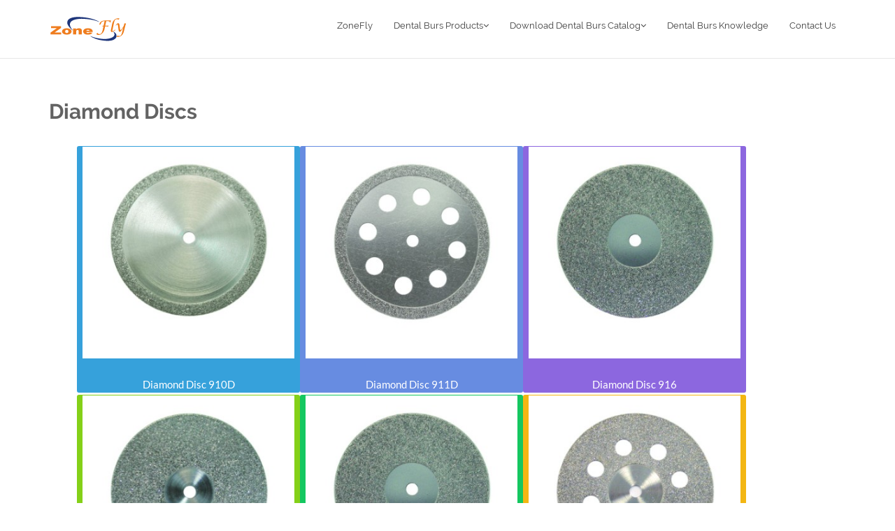

--- FILE ---
content_type: text/html; charset=UTF-8
request_url: http://diamond-bur.com/Diamond_Discs/Dental-Burs-Manufacturer-fe1e.html?ID=84
body_size: 19072
content:
 
 <!DOCTYPE html PUBLIC "-//W3C//DTD XHTML 1.0 Transitional//EN" "http://www.w3.org/TR/xhtml1/DTD/xhtml1-transitional.dtd">
<html xmlns="http://www.w3.org/1999/xhtml">


<!-- Mirrored from dental/Diamond_Discs/Dental-Burs-Manufacturer-.aspx?ID=84 by HTTrack Website Copier/3.x [XR&CO'2014], Thu, 08 Jul 2021 02:23:48 GMT -->
<!-- Added by HTTrack --><meta http-equiv="content-type" content="text/html;charset=utf-8" /><!-- /Added by HTTrack -->
<head>
	<meta charset="utf-8">
	<meta name="viewport" content="width=device-width, initial-scale=1.0">

	<!-- CORE CSS -->
	<link href="../assets/css/bootstrap.css" rel="stylesheet" type="text/css">
	<link href="../assets/css/font-awesome.min.css" rel="stylesheet" type="text/css">
	<link href="../assets/css/elegant-icons.css" rel="stylesheet" type="text/css">

    <!-- THEME CSS -->
	<link href="../assets/css/zonefly.css" rel="stylesheet" type="text/css">


	<link href="../assets/css/main.css" rel="stylesheet" type="text/css">
	<link href="../assets/css/my-custom-styles.html" rel="stylesheet" type="text/css">

    <!-- googlefont -->
	<link href="../assets/css/g1.css" rel="stylesheet" type="text/css">
	<link href="../assets/css/g2.css" rel="stylesheet" type="text/css">

    <!-- FAVICONS -->
	<link rel="apple-touch-icon-precomposed" sizes="144x144" href="../assets/ico/bravana144.png">
	<link rel="apple-touch-icon-precomposed" sizes="114x114" href="../assets/ico/bravana114.png">
	<link rel="apple-touch-icon-precomposed" sizes="72x72" href="../assets/ico/bravana72.png">
	<link rel="apple-touch-icon-precomposed" href="../assets/ico/bravana57.png">
	<link rel="shortcut icon" href="../assets/ico/favicon.ico">
	

<title>Diamond Discs-Dental Burs China OEM manufacturer - Diamond Dental Burs, Tungsten Carbide Burs HP RA FG</title>

<meta name="Keywords" content="Dental Burs, Carbide Dental Burs, Diamond Dental Burs, Tungsten Carbide Dental Burs, Carbide Lab Cutters, Diamonds Diamond Discs, Diamond Strips, Instruments Accessories Podiatry Burs, Specialty Burs, Gold Carbides dental burs, dental instruments, FG Burs, FG dental burs, RA dental burs, FGSL dental burs, HP carbide dental burs">
<meta name="Description" content="Dental Burs OEM manufacturer ZONEFLY Supply Dental Burs, Diamond Dental Burs, Tungsten Carbide Dental Burs, Stainless Steel Burs, Milling burs, Podiatry Burs,  Trimming & Metal Burs.">
</head>


<BODY>


	<!-- WRAPPER -->
	<div id="wrapper">
		<!-- NAVBAR -->
		<nav class="navbar navbar-default navbar-fixed-top ">
			<div class="container">
				<button type="button" class="navbar-toggle collapsed" data-toggle="collapse" data-target="#main-nav-collapse">
					<span class="sr-only">Toggle Navigation</span>
					<i class="fa fa-bars"></i>
				</button>
				<a href="../index.html" class="navbar-brand">
					<img src="../assets/img/logo/zonefly_logo.png" alt="Zonefly Logo">
				</a>
				<div id="main-nav-collapse" class="collapse navbar-collapse">
					<ul class="nav navbar-nav main-navbar-nav">
                                            <li>
                                                <a href="../index.html" title="Zonefly Home" target="_self">ZoneFly</a>
                                            </li>
						
                                                <li class="dropdown ">
							<a href="#" class="dropdown-toggle" data-toggle="dropdown">Dental Burs Products<i class="fa fa-angle-down"></i></a>
							<ul class="dropdown-menu" role="menu">
							    
<li>
<a href="../Diamond_Dental_Burs/Dental-Burs-Manufacturer-be7e.html?ID=78" Title="FG Diamond Burs" target="_self">FG Diamond Burs</a>
</li>

<li>
<a href="../Carbide_Dental_Burs/Dental-Burs-Manufacturer-e227.html?ID=79" Title="FG Carbide Burs" target="_self">FG Carbide Burs</a>
</li>

<li>
<a href="../Carbide_Dental_Burs/Dental-Burs-Manufacturer-92be.html?ID=80" Title="RA Carbide Burs" target="_self">RA Carbide Burs</a>
</li>

<li>
<a href="../Dental_Lab/Dental-Burs-Manufacturer-4d14.html?ID=81" Title="HP Carbide Lab Cutters" target="_self">HP Carbide Lab Cutters</a>
</li>

<li>
<a href="../Dental_Lab/Dental-Burs-Manufacturer-5217.html?ID=82" Title="HP Diamond Burs" target="_self">HP Diamond Burs</a>
</li>

<li>
<a href="../Carbide_Burs_trimming/Dental-Burs-Manufacturer-dfff.html?ID=102" Title="12 Blades Trimming Burs" target="_self">12 Blades Trimming Burs</a>
</li>

<li>
<a href="../Carbide_Burs_CNC/Dental-Burs-Manufacturer-c33f.html?ID=103" Title="Dental CAD/CAM Milling Bur" target="_self">Dental CAD/CAM Milling Bur</a>
</li>

<li>
<a href="../Diamond_Burs/Dental-Burs-Manufacturer-784d.html?ID=83" Title="Sintered Diamond Burs" target="_self">Sintered Diamond Burs</a>
</li>

<li>
<a href="Dental-Burs-Manufacturer-fe1e.html?ID=84" Title="Diamond Discs" target="_self">Diamond Discs</a>
</li>

<li>
<a href="../Podiatry_Burs/Dental-Burs-Manufacturer-e5c0.html?ID=89" Title="Podiatry Burs" target="_self">Podiatry Burs</a>
</li>

<li>
<a href="../Diamond_Burs/Dental-Burs-Manufacturer-06ec.html?ID=90" Title="Diamond Burs for Industry" target="_self">Diamond Burs for Industry</a>
</li>

<li>
<a href="../Carbide_Burs/Dental-Burs-Manufacturer-e39c.html?ID=91" Title="Carbide Burs for Industry" target="_self">Carbide Burs for Industry</a>
</li>

<li>
<a href="../Diamond_Burs_RA/Dental-Burs-Manufacturer-d192.html?ID=96" Title="RA Diamond Burs" target="_self">RA Diamond Burs</a>
</li>

<li>
<a href="../Polisher/Dental-Burs-Manufacturer-c783.html?ID=98" Title="Polishers for Clinic" target="_self">Polishers for Clinic</a>
</li>

<li>
<a href="../Polisher/Dental-Burs-Manufacturer-a175.html?ID=99" Title="Polishers for Lab" target="_self">Polishers for Lab</a>
</li>

<li>
<a href="../Surgery/Dental-Burs-Manufacturer-a5f9.html?ID=100" Title="Carbide Surgery Burs" target="_self">Carbide Surgery Burs</a>
</li>

<li>
<a href="../ent-bur/Dental-Burs-Manufacturer-8b41.html?ID=109," Title="ENT Bur" target="_self">ENT Bur</a>
</li>

<li>
<a href="../Stianless_Steel_Burs/Dental-Burs-Manufacturer-ea9a.html?ID=104" Title="Stainless Steel Surgery Burs" target="_self">Stainless Steel Surgery Burs</a>
</li>
 

							</ul>
						</li>
                      
                      
                                                 <li class="dropdown ">
							<a href="#" class="dropdown-toggle" data-toggle="dropdown">Download Dental Burs Catalog<i class="fa fa-angle-down"></i></a>
							<ul class="dropdown-menu" role="menu">
							    	
<li>
<a href="../PDF/Dentistry_Diamond_Dental_Burs.pdf" Title="Diamond Dental Burs for Dentistry" target="_blank">Diamond Dental Burs for Dentistry</a>
</li>

<li>
<a href="../PDF/Dentistry_TungstenCrbide_Dental_Burs.pdf" Title="Carbide Dental Burs for Dentistry" target="_blank">Carbide Dental Burs for Dentistry</a>
</li>

<li>
<a href="../PDF/Laboratory_Diamond_Dental_Burs_Discs.pdf" Title="Daimond Dental Burs & Disc for Lab" target="_blank">Daimond Dental Burs & Disc for Lab</a>
</li>

<li>
<a href="../PDF/Laboratory_Carbide_Dental_Burs.pdf" Title="Carbide Dental Burs for Lab" target="_blank">Carbide Dental Burs for Lab</a>
</li>

<li>
<a href="../PDF/Dental%20Milling%20Bur.pdf" Title="CVD Diamond Coating Dental CAD CAM Carbide Milling Bur" target="_blank">CVD Diamond Coating Dental CAD CAM Carbide Milling Bur</a>
</li>

<li>
<a href="../PDF/RA_Diamond_Burs.pdf" Title="RA Diamond Dental Burs" target="_blank">RA Diamond Dental Burs</a>
</li>

<li>
<a href="../PDF/HP_Carbide_Burs_Catalog.pdf" Title="HP Carbide Lab Burs Cutter" target="_blank">HP Carbide Lab Burs Cutter</a>
</li>

<li>
<a href="../PDF/HP_Diamond_Burs.pdf" Title="HP Diamond Burs for Lab" target="_blank">HP Diamond Burs for Lab</a>
</li>

<li>
<a href="../PDF/diamond_disc.pdf" Title="Diamond Discs Catalog" target="_blank">Diamond Discs Catalog</a>
</li>

<li>
<a href="../PDF/ISO.pdf" Title="Burs ISO & European Code Reference" target="_blank">Burs ISO & European Code Reference</a>
</li>

<li>
<a href="../PDF/User_Index.pdf" Title="How to Choose Dental Burs" target="_blank">How to Choose Dental Burs</a>
</li>

<li>
<a href="../PDF/Diamond_Dental_Burs_Catalog.pdf" Title="Diamond Dental Burs Simple Catalog" target="_blank">Diamond Dental Burs Simple Catalog</a>
</li>

<li>
<a href="../PDF/Carbide_Dental_Burs_Catalog.pdf" Title="Carbide Dental Burs Simple Catalog" target="_blank">Carbide Dental Burs Simple Catalog</a>
</li>

<li>
<a href="../PDF/Diamond_Dental_Burs_ISO.pdf" Title="Diamond Burs ISO Retrieval" target="_blank">Diamond Burs ISO Retrieval</a>
</li>


							</ul>
						</li>
                     
                                                
                      
                      
                      
				            
<li>
<a href="../Dental-Burs-Supplier-3d59.html?ID=296" title="Dental Burs Knowledge" target="_self"> Dental Burs Knowledge</a></li>

<li>
<a href="../Dental-Burs-Supplier-8dcc.html?ID=297" title="Contact Us" target="_self"> Contact Us</a></li>

                      


					</ul>
				</div>
				<!-- END MAIN NAVIGATION -->
			</div>
		</nav>
		<!-- END NAVBAR -->










<section>
			<div class="container">
				<h2 class="section-heading">Diamond Discs</h2>

<p>
<ul class="mainmenu">

<li>


<a href="Dental-Burs-2df5.html?ID=342" Title="Diamond Disc 910D" target="_self">
     <img src="../Dental_burs_Images/dental_burs_910D-900-220-F.jpg" alt = "Dental Burs Diamond Disc 910D"/}"   /></a><br />




<a href="Dental-Burs-2df5.html?ID=342" Title="Diamond Disc 910D" target="_self">Diamond Disc 910D</a>

                                                                                                                          </li>

<li>


<a href="Dental-Burs-3836.html?ID=343" Title="Diamond Disc 911D" target="_self">
     <img src="../Dental_burs_Images/dental_burs_911D-900-220-F.jpg" alt = "Dental Burs Diamond Disc 911D"/}"   /></a><br />




<a href="Dental-Burs-3836.html?ID=343" Title="Diamond Disc 911D" target="_self">Diamond Disc 911D</a>

                                                                                                                          </li>

<li>


<a href="Dental-Burs-1c13.html?ID=344" Title="Diamond Disc 916" target="_self">
     <img src="../Dental_burs_Images/dental_burs_916-900-220-F.jpg" alt = "Dental Burs Diamond Disc 916"/}"   /></a><br />




<a href="Dental-Burs-1c13.html?ID=344" Title="Diamond Disc 916" target="_self">Diamond Disc 916</a>

                                                                                                                          </li>

<li>


<a href="Dental-Burs-ecff.html?ID=345" Title="Diamond Disc 916D" target="_self">
     <img src="../Dental_burs_Images/dental_burs_916D-900-220-F.jpg" alt = "Dental Burs Diamond Disc 916D"/}"   /></a><br />




<a href="Dental-Burs-ecff.html?ID=345" Title="Diamond Disc 916D" target="_self">Diamond Disc 916D</a>

                                                                                                                          </li>

<li>


<a href="Dental-Burs-64b4.html?ID=346" Title="Diamond Disc 917" target="_self">
     <img src="../Dental_burs_Images/dental_burs_917-900-220-F.jpg" alt = "Dental Burs Diamond Disc 917"/}"   /></a><br />




<a href="Dental-Burs-64b4.html?ID=346" Title="Diamond Disc 917" target="_self">Diamond Disc 917</a>

                                                                                                                          </li>

<li>


<a href="Dental-Burs-98de.html?ID=347" Title="Diamond Disc 918" target="_self">
     <img src="../Dental_burs_Images/dental_burs_918-900-220-F.jpg" alt = "Dental Burs Diamond Disc 918"/}"   /></a><br />




<a href="Dental-Burs-98de.html?ID=347" Title="Diamond Disc 918" target="_self">Diamond Disc 918</a>

                                                                                                                          </li>

<li>


<a href="Dental-Burs-103a.html?ID=348" Title="Diamond Disc 918D" target="_self">
     <img src="../Dental_burs_Images/dental_burs_918D-900-220-F.jpg" alt = "Dental Burs Diamond Disc 918D"/}"   /></a><br />




<a href="Dental-Burs-103a.html?ID=348" Title="Diamond Disc 918D" target="_self">Diamond Disc 918D</a>

                                                                                                                          </li>

<li>


<a href="Dental-Burs-8e9b.html?ID=349" Title="Diamond Disc 921DC" target="_self">
     <img src="../Dental_burs_Images/dental_burs_921DC-900-220-F.jpg" alt = "Dental Burs Diamond Disc 921DC"/}"   /></a><br />




<a href="Dental-Burs-8e9b.html?ID=349" Title="Diamond Disc 921DC" target="_self">Diamond Disc 921DC</a>

                                                                                                                          </li>

<li>


<a href="Dental-Burs-9446.html?ID=350" Title="Diamond Disc 930DF" target="_self">
     <img src="../Dental_burs_Images/dental_burs_930DF-900-220-F.jpg" alt = "Dental Burs Diamond Disc 930DF"/}"   /></a><br />




<a href="Dental-Burs-9446.html?ID=350" Title="Diamond Disc 930DF" target="_self">Diamond Disc 930DF</a>

                                                                                                                          </li>

<li>


<a href="Dental-Burs-2844.html?ID=351" Title="Diamond Disc 930F" target="_self">
     <img src="../Dental_burs_Images/dental_burs_930F-900-220-F.jpg" alt = "Dental Burs Diamond Disc 930F"/}"   /></a><br />




<a href="Dental-Burs-2844.html?ID=351" Title="Diamond Disc 930F" target="_self">Diamond Disc 930F</a>

                                                                                                                          </li>

<li>


<a href="Dental-Burs-2c47.html?ID=352" Title="Diamond Disc 932DF" target="_self">
     <img src="../Dental_burs_Images/dental_burs_932DF-900-220-F.jpg" alt = "Dental Burs Diamond Disc 932DF"/}"   /></a><br />




<a href="Dental-Burs-2c47.html?ID=352" Title="Diamond Disc 932DF" target="_self">Diamond Disc 932DF</a>

                                                                                                                          </li>

<li>


<a href="Dental-Burs-6d2b.html?ID=353" Title="Diamond Disc 932F" target="_self">
     <img src="../Dental_burs_Images/dental_burs_932F-900-220-F.jpg" alt = "Dental Burs Diamond Disc 932F"/}"   /></a><br />




<a href="Dental-Burs-6d2b.html?ID=353" Title="Diamond Disc 932F" target="_self">Diamond Disc 932F</a>

                                                                                                                          </li>

<li>


<a href="Dental-Burs-d158.html?ID=354" Title="Diamond Disc 934F" target="_self">
     <img src="../Dental_burs_Images/dental_burs_934F-900-220-F.jpg" alt = "Dental Burs Diamond Disc 934F"/}"   /></a><br />




<a href="Dental-Burs-d158.html?ID=354" Title="Diamond Disc 934F" target="_self">Diamond Disc 934F</a>

                                                                                                                          </li>

<li>


<a href="Dental-Burs-54bc.html?ID=355" Title="Diamond Disc 940F" target="_self">
     <img src="../Dental_burs_Images/dental_burs_940F-900-220-F.jpg" alt = "Dental Burs Diamond Disc 940F"/}"   /></a><br />




<a href="Dental-Burs-54bc.html?ID=355" Title="Diamond Disc 940F" target="_self">Diamond Disc 940F</a>

                                                                                                                          </li>

<li>


<a href="Dental-Burs-fc3b.html?ID=356" Title="Diamond Disc 943DC" target="_self">
     <img src="../Dental_burs_Images/dental_burs_943DC-900-100-F.jpg" alt = "Dental Burs Diamond Disc 943DC"/}"   /></a><br />




<a href="Dental-Burs-fc3b.html?ID=356" Title="Diamond Disc 943DC" target="_self">Diamond Disc 943DC</a>

                                                                                                                          </li>

<li>


<a href="Dental-Burs-283d.html?ID=357" Title="Diamond Disc 947DF" target="_self">
     <img src="../Dental_burs_Images/dental_burs_947DF-900-220-F.jpg" alt = "Dental Burs Diamond Disc 947DF"/}"   /></a><br />




<a href="Dental-Burs-283d.html?ID=357" Title="Diamond Disc 947DF" target="_self">Diamond Disc 947DF</a>

                                                                                                                          </li>


 
</ul>
                           </p>
			</div>
		</section>








  
<footer>			
<div class="container">
   <div class="footer-bottom">
					<div class="left">
						<nav class="clearfix">
							<ul class="list-inline">
                              <li>ZONEFLY MEDICAL DEVICES CO., LTD.   </li>
                              <li><a href="http://www.dental-burs.cn/"> FDA Registered Manufacturer of Dental Burs </a> </li>
                            <li> <a href="http://www.dental-burs.com/"> Dental Burs China OEM </a></li>
                              
                              <li> <a href="mailto:burs@live.cn">burs@live.cn</a> </li>
                              <li> Tel: +86-511-86875038 </li>

							</ul>
						</nav>
                      <p class="copyright-text"> &copy; Coypright Zonefly from 2001.  All Rights Reserved. </p>
					</div>
					<ul class="right list-inline social-icons social-icons-bordered social-icons-small social-icons-fullrounded">
						<li><a href="http://www.facebook.com/pages/Zonefly-Dental-Burs/192264240879279"><i class="fa fa-facebook"></i></a></li>
						<li><a href="#"><i class="fa fa-twitter"></i></a></li>
						<li><a href="#"><i class="fa fa-rss"></i></a></li>
						<li><a href="#"><i class="fa fa-youtube-play"></i></a></li>
						<li><a href="#"><i class="fa fa-linkedin"></i></a></li>
					</ul>
				</div>
			</div>
		</footer>
		<!-- END FOOTER -->
		<div class="back-to-top">
			<a href="#top"><i class="fa fa-chevron-up"></i></a>
		</div>

	<!-- END WRAPPER -->

	




    <!-- JAVASCRIPT -->
	<script src="../assets/js/jquery-2.1.1.min.js"></script>
	<script src="../assets/js/bootstrap.min.js"></script>
	<script src="../assets/js/plugins/easing/jquery.easing.min.js"></script>
	<script src="../assets/js/plugins/morphext/morphext.min.js"></script>
	<script src="../assets/js/plugins/owl-carousel/owl.carousel.min.js"></script>
    <script src="../assets/js/bravana-lite.js"></script>
    <script src="../js/sitecount.js"> </script>






   
</BODY>
<!-- Mirrored from dental/Diamond_Discs/Dental-Burs-Manufacturer-.aspx?ID=84 by HTTrack Website Copier/3.x [XR&CO'2014], Thu, 08 Jul 2021 02:23:55 GMT -->
</HTML>
